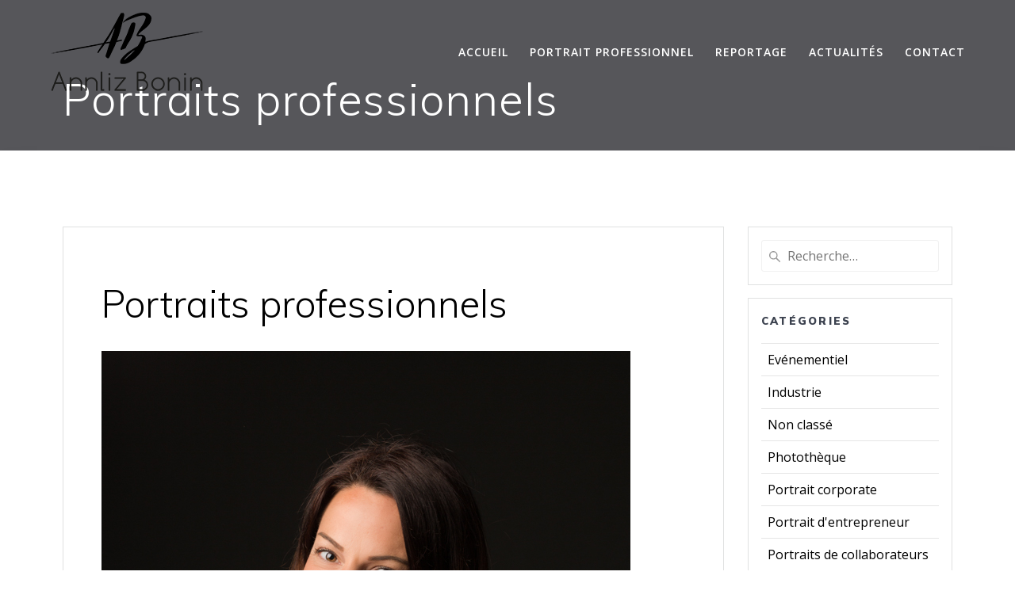

--- FILE ---
content_type: text/html; charset=UTF-8
request_url: https://www.studio-annlizbonin.com/portraits-professionnels/
body_size: 10189
content:
<!DOCTYPE html><html lang="fr-FR"><head><meta charset="UTF-8"><meta name="viewport" content="width=device-width, initial-scale=1"><link rel="profile" href="http://gmpg.org/xfn/11"> <script>(function (exports, d) {
            var _isReady = false,
                _event,
                _fns = [];

            function onReady(event) {
                d.removeEventListener("DOMContentLoaded", onReady);
                _isReady = true;
                _event = event;
                _fns.forEach(function (_fn) {
                    var fn = _fn[0],
                        context = _fn[1];
                    fn.call(context || exports, window.jQuery);
                });
            }

            function onReadyIe(event) {
                if (d.readyState === "complete") {
                    d.detachEvent("onreadystatechange", onReadyIe);
                    _isReady = true;
                    _event = event;
                    _fns.forEach(function (_fn) {
                        var fn = _fn[0],
                            context = _fn[1];
                        fn.call(context || exports, event);
                    });
                }
            }

            d.addEventListener && d.addEventListener("DOMContentLoaded", onReady) ||
            d.attachEvent && d.attachEvent("onreadystatechange", onReadyIe);

            function domReady(fn, context) {
                if (_isReady) {
                    fn.call(context, _event);
                }

                _fns.push([fn, context]);
            }

            exports.mesmerizeDomReady = domReady;
        })(window, document);</script> <meta name='robots' content='index, follow, max-image-preview:large, max-snippet:-1, max-video-preview:-1' /><link media="all" href="https://www.studio-annlizbonin.com/wp-content/cache/autoptimize/css/autoptimize_61cfaaa6fa824fd705d862c12507e780.css" rel="stylesheet"><link media="screen" href="https://www.studio-annlizbonin.com/wp-content/cache/autoptimize/css/autoptimize_00df71b5809d374b00ce03791ac8fac1.css" rel="stylesheet"><title>Portraits professionnels - Studio Annliz Bonin</title><link rel="canonical" href="https://www.studio-annlizbonin.com/portraits-professionnels/" /><meta property="og:locale" content="fr_FR" /><meta property="og:type" content="article" /><meta property="og:title" content="Portraits professionnels - Studio Annliz Bonin" /><meta property="og:description" content="Lorsqu&rsquo;on est indépendant, ou même pour chercher un nouveau poste, l&rsquo;utilisation de vraies portraits professionnels permet de faire passer une image de compétence.Sur les réseaux sociaux, les CV en lignes et globalement à tous les endroits de notre présence en ligne, c&rsquo;est un gage de sérieux envoyé à vos clients, partenaires ou potentiels employeurs. C&rsquo;est&hellip; Lire la suite" /><meta property="og:url" content="https://www.studio-annlizbonin.com/portraits-professionnels/" /><meta property="og:site_name" content="Studio Annliz Bonin" /><meta property="article:publisher" content="https://www.facebook.com/annlizbonin14" /><meta property="article:published_time" content="2022-09-14T09:25:00+00:00" /><meta property="article:modified_time" content="2022-11-14T10:33:26+00:00" /><meta property="og:image" content="https://www.studio-annlizbonin.com/wp-content/uploads/2022/11/portrait-professionnel-studioannlizbonin.jpg" /><meta property="og:image:width" content="667" /><meta property="og:image:height" content="1000" /><meta property="og:image:type" content="image/jpeg" /><meta name="author" content="ranm" /><meta name="twitter:card" content="summary_large_image" /><meta name="twitter:label1" content="Écrit par" /><meta name="twitter:data1" content="ranm" /><meta name="twitter:label2" content="Durée de lecture estimée" /><meta name="twitter:data2" content="1 minute" /> <script type="application/ld+json" class="yoast-schema-graph">{"@context":"https://schema.org","@graph":[{"@type":"Article","@id":"https://www.studio-annlizbonin.com/portraits-professionnels/#article","isPartOf":{"@id":"https://www.studio-annlizbonin.com/portraits-professionnels/"},"author":{"name":"ranm","@id":"https://www.studio-annlizbonin.com/#/schema/person/06f9c6ead5df380ab30d02d27b6f2c2a"},"headline":"Portraits professionnels","datePublished":"2022-09-14T09:25:00+00:00","dateModified":"2022-11-14T10:33:26+00:00","mainEntityOfPage":{"@id":"https://www.studio-annlizbonin.com/portraits-professionnels/"},"wordCount":85,"publisher":{"@id":"https://www.studio-annlizbonin.com/#organization"},"image":{"@id":"https://www.studio-annlizbonin.com/portraits-professionnels/#primaryimage"},"thumbnailUrl":"https://www.studio-annlizbonin.com/wp-content/uploads/2022/11/portrait-professionnel-studioannlizbonin.jpg","keywords":["communication","photo professionnelle","photographe professionnelle caen","portrait au Studio","portrait corporate","portrait pro","réseaux sociaux"],"articleSection":["Portrait corporate","Portrait d'entrepreneur"],"inLanguage":"fr-FR"},{"@type":"WebPage","@id":"https://www.studio-annlizbonin.com/portraits-professionnels/","url":"https://www.studio-annlizbonin.com/portraits-professionnels/","name":"Portraits professionnels - Studio Annliz Bonin","isPartOf":{"@id":"https://www.studio-annlizbonin.com/#website"},"primaryImageOfPage":{"@id":"https://www.studio-annlizbonin.com/portraits-professionnels/#primaryimage"},"image":{"@id":"https://www.studio-annlizbonin.com/portraits-professionnels/#primaryimage"},"thumbnailUrl":"https://www.studio-annlizbonin.com/wp-content/uploads/2022/11/portrait-professionnel-studioannlizbonin.jpg","datePublished":"2022-09-14T09:25:00+00:00","dateModified":"2022-11-14T10:33:26+00:00","breadcrumb":{"@id":"https://www.studio-annlizbonin.com/portraits-professionnels/#breadcrumb"},"inLanguage":"fr-FR","potentialAction":[{"@type":"ReadAction","target":["https://www.studio-annlizbonin.com/portraits-professionnels/"]}]},{"@type":"ImageObject","inLanguage":"fr-FR","@id":"https://www.studio-annlizbonin.com/portraits-professionnels/#primaryimage","url":"https://www.studio-annlizbonin.com/wp-content/uploads/2022/11/portrait-professionnel-studioannlizbonin.jpg","contentUrl":"https://www.studio-annlizbonin.com/wp-content/uploads/2022/11/portrait-professionnel-studioannlizbonin.jpg","width":667,"height":1000},{"@type":"BreadcrumbList","@id":"https://www.studio-annlizbonin.com/portraits-professionnels/#breadcrumb","itemListElement":[{"@type":"ListItem","position":1,"name":"Accueil","item":"https://www.studio-annlizbonin.com/"},{"@type":"ListItem","position":2,"name":"Actualités","item":"https://www.studio-annlizbonin.com/actualites/"},{"@type":"ListItem","position":3,"name":"Portraits professionnels"}]},{"@type":"WebSite","@id":"https://www.studio-annlizbonin.com/#website","url":"https://www.studio-annlizbonin.com/","name":"Studio Annliz Bonin","description":"","publisher":{"@id":"https://www.studio-annlizbonin.com/#organization"},"potentialAction":[{"@type":"SearchAction","target":{"@type":"EntryPoint","urlTemplate":"https://www.studio-annlizbonin.com/?s={search_term_string}"},"query-input":"required name=search_term_string"}],"inLanguage":"fr-FR"},{"@type":"Organization","@id":"https://www.studio-annlizbonin.com/#organization","name":"Studio Annliz Bonin, Caen","url":"https://www.studio-annlizbonin.com/","logo":{"@type":"ImageObject","inLanguage":"fr-FR","@id":"https://www.studio-annlizbonin.com/#/schema/logo/image/","url":"https://www.studio-annlizbonin.com/wp-content/uploads/2020/01/initialesnom-copie.png","contentUrl":"https://www.studio-annlizbonin.com/wp-content/uploads/2020/01/initialesnom-copie.png","width":1000,"height":522,"caption":"Studio Annliz Bonin, Caen"},"image":{"@id":"https://www.studio-annlizbonin.com/#/schema/logo/image/"},"sameAs":["https://www.instagram.com/annliz_bonin/","https://www.facebook.com/annlizbonin14"]},{"@type":"Person","@id":"https://www.studio-annlizbonin.com/#/schema/person/06f9c6ead5df380ab30d02d27b6f2c2a","name":"ranm","image":{"@type":"ImageObject","inLanguage":"fr-FR","@id":"https://www.studio-annlizbonin.com/#/schema/person/image/","url":"https://secure.gravatar.com/avatar/22fd7444a106f37ae85722b9e9262ebd?s=96&d=mm&r=g","contentUrl":"https://secure.gravatar.com/avatar/22fd7444a106f37ae85722b9e9262ebd?s=96&d=mm&r=g","caption":"ranm"}}]}</script> <link rel='dns-prefetch' href='//fonts.googleapis.com' /><link rel='dns-prefetch' href='//s.w.org' /><link rel="alternate" type="application/rss+xml" title="Studio Annliz Bonin &raquo; Flux" href="https://www.studio-annlizbonin.com/feed/" /><link rel="alternate" type="application/rss+xml" title="Studio Annliz Bonin &raquo; Flux des commentaires" href="https://www.studio-annlizbonin.com/comments/feed/" /> <script type="text/javascript">window._wpemojiSettings = {"baseUrl":"https:\/\/s.w.org\/images\/core\/emoji\/13.1.0\/72x72\/","ext":".png","svgUrl":"https:\/\/s.w.org\/images\/core\/emoji\/13.1.0\/svg\/","svgExt":".svg","source":{"concatemoji":"https:\/\/www.studio-annlizbonin.com\/wp-includes\/js\/wp-emoji-release.min.js?ver=5.9.12"}};
/*! This file is auto-generated */
!function(e,a,t){var n,r,o,i=a.createElement("canvas"),p=i.getContext&&i.getContext("2d");function s(e,t){var a=String.fromCharCode;p.clearRect(0,0,i.width,i.height),p.fillText(a.apply(this,e),0,0);e=i.toDataURL();return p.clearRect(0,0,i.width,i.height),p.fillText(a.apply(this,t),0,0),e===i.toDataURL()}function c(e){var t=a.createElement("script");t.src=e,t.defer=t.type="text/javascript",a.getElementsByTagName("head")[0].appendChild(t)}for(o=Array("flag","emoji"),t.supports={everything:!0,everythingExceptFlag:!0},r=0;r<o.length;r++)t.supports[o[r]]=function(e){if(!p||!p.fillText)return!1;switch(p.textBaseline="top",p.font="600 32px Arial",e){case"flag":return s([127987,65039,8205,9895,65039],[127987,65039,8203,9895,65039])?!1:!s([55356,56826,55356,56819],[55356,56826,8203,55356,56819])&&!s([55356,57332,56128,56423,56128,56418,56128,56421,56128,56430,56128,56423,56128,56447],[55356,57332,8203,56128,56423,8203,56128,56418,8203,56128,56421,8203,56128,56430,8203,56128,56423,8203,56128,56447]);case"emoji":return!s([10084,65039,8205,55357,56613],[10084,65039,8203,55357,56613])}return!1}(o[r]),t.supports.everything=t.supports.everything&&t.supports[o[r]],"flag"!==o[r]&&(t.supports.everythingExceptFlag=t.supports.everythingExceptFlag&&t.supports[o[r]]);t.supports.everythingExceptFlag=t.supports.everythingExceptFlag&&!t.supports.flag,t.DOMReady=!1,t.readyCallback=function(){t.DOMReady=!0},t.supports.everything||(n=function(){t.readyCallback()},a.addEventListener?(a.addEventListener("DOMContentLoaded",n,!1),e.addEventListener("load",n,!1)):(e.attachEvent("onload",n),a.attachEvent("onreadystatechange",function(){"complete"===a.readyState&&t.readyCallback()})),(n=t.source||{}).concatemoji?c(n.concatemoji):n.wpemoji&&n.twemoji&&(c(n.twemoji),c(n.wpemoji)))}(window,document,window._wpemojiSettings);</script> <link rel='stylesheet' id='mesmerize-fonts-css'   data-href='https://fonts.googleapis.com/css?family=Open+Sans%3A300%2C400%2C600%2C700%7CMuli%3A300%2C300italic%2C400%2C400italic%2C600%2C600italic%2C700%2C700italic%2C900%2C900italic%7CPlayfair+Display%3A400%2C400italic%2C700%2C700italic&#038;subset=latin%2Clatin-ext' type='text/css' media='all' /> <script type='text/javascript' src='https://www.studio-annlizbonin.com/wp-includes/js/jquery/jquery.min.js?ver=3.6.0' id='jquery-core-js'></script> <script type='text/javascript' id='jquery-core-js-after'>(function () {
            function setHeaderTopSpacing() {

                setTimeout(function() {
                  var headerTop = document.querySelector('.header-top');
                  var headers = document.querySelectorAll('.header-wrapper .header,.header-wrapper .header-homepage');

                  for (var i = 0; i < headers.length; i++) {
                      var item = headers[i];
                      item.style.paddingTop = headerTop.getBoundingClientRect().height + "px";
                  }

                    var languageSwitcher = document.querySelector('.mesmerize-language-switcher');

                    if(languageSwitcher){
                        languageSwitcher.style.top = "calc( " +  headerTop.getBoundingClientRect().height + "px + 1rem)" ;
                    }
                    
                }, 100);

             
            }

            window.addEventListener('resize', setHeaderTopSpacing);
            window.mesmerizeSetHeaderTopSpacing = setHeaderTopSpacing
            mesmerizeDomReady(setHeaderTopSpacing);
        })();</script> <link rel="https://api.w.org/" href="https://www.studio-annlizbonin.com/wp-json/" /><link rel="alternate" type="application/json" href="https://www.studio-annlizbonin.com/wp-json/wp/v2/posts/1777" /><link rel="EditURI" type="application/rsd+xml" title="RSD" href="https://www.studio-annlizbonin.com/xmlrpc.php?rsd" /><link rel="wlwmanifest" type="application/wlwmanifest+xml" href="https://www.studio-annlizbonin.com/wp-includes/wlwmanifest.xml" /><meta name="generator" content="WordPress 5.9.12" /><link rel='shortlink' href='https://www.studio-annlizbonin.com/?p=1777' /><link rel="alternate" type="application/json+oembed" href="https://www.studio-annlizbonin.com/wp-json/oembed/1.0/embed?url=https%3A%2F%2Fwww.studio-annlizbonin.com%2Fportraits-professionnels%2F" /><link rel="alternate" type="text/xml+oembed" href="https://www.studio-annlizbonin.com/wp-json/oembed/1.0/embed?url=https%3A%2F%2Fwww.studio-annlizbonin.com%2Fportraits-professionnels%2F&#038;format=xml" /> <script type="text/javascript" data-name="async-styles">(function () {
            var links = document.querySelectorAll('link[data-href]');
            for (var i = 0; i < links.length; i++) {
                var item = links[i];
                item.href = item.getAttribute('data-href')
            }
        })();</script> <link rel="icon" href="https://www.studio-annlizbonin.com/wp-content/uploads/2020/04/cropped-logoabseul-32x32.png" sizes="32x32" /><link rel="icon" href="https://www.studio-annlizbonin.com/wp-content/uploads/2020/04/cropped-logoabseul-192x192.png" sizes="192x192" /><link rel="apple-touch-icon" href="https://www.studio-annlizbonin.com/wp-content/uploads/2020/04/cropped-logoabseul-180x180.png" /><meta name="msapplication-TileImage" content="https://www.studio-annlizbonin.com/wp-content/uploads/2020/04/cropped-logoabseul-270x270.png" /></head><body class="post-template-default single single-post postid-1777 single-format-standard custom-background wp-custom-logo overlap-first-section mesmerize-inner-page elementor-default elementor-kit-629"> <svg xmlns="http://www.w3.org/2000/svg" viewBox="0 0 0 0" width="0" height="0" focusable="false" role="none" style="visibility: hidden; position: absolute; left: -9999px; overflow: hidden;" ><defs><filter id="wp-duotone-dark-grayscale"><feColorMatrix color-interpolation-filters="sRGB" type="matrix" values=" .299 .587 .114 0 0 .299 .587 .114 0 0 .299 .587 .114 0 0 .299 .587 .114 0 0 " /><feComponentTransfer color-interpolation-filters="sRGB" ><feFuncR type="table" tableValues="0 0.49803921568627" /><feFuncG type="table" tableValues="0 0.49803921568627" /><feFuncB type="table" tableValues="0 0.49803921568627" /><feFuncA type="table" tableValues="1 1" /></feComponentTransfer><feComposite in2="SourceGraphic" operator="in" /></filter></defs></svg><svg xmlns="http://www.w3.org/2000/svg" viewBox="0 0 0 0" width="0" height="0" focusable="false" role="none" style="visibility: hidden; position: absolute; left: -9999px; overflow: hidden;" ><defs><filter id="wp-duotone-grayscale"><feColorMatrix color-interpolation-filters="sRGB" type="matrix" values=" .299 .587 .114 0 0 .299 .587 .114 0 0 .299 .587 .114 0 0 .299 .587 .114 0 0 " /><feComponentTransfer color-interpolation-filters="sRGB" ><feFuncR type="table" tableValues="0 1" /><feFuncG type="table" tableValues="0 1" /><feFuncB type="table" tableValues="0 1" /><feFuncA type="table" tableValues="1 1" /></feComponentTransfer><feComposite in2="SourceGraphic" operator="in" /></filter></defs></svg><svg xmlns="http://www.w3.org/2000/svg" viewBox="0 0 0 0" width="0" height="0" focusable="false" role="none" style="visibility: hidden; position: absolute; left: -9999px; overflow: hidden;" ><defs><filter id="wp-duotone-purple-yellow"><feColorMatrix color-interpolation-filters="sRGB" type="matrix" values=" .299 .587 .114 0 0 .299 .587 .114 0 0 .299 .587 .114 0 0 .299 .587 .114 0 0 " /><feComponentTransfer color-interpolation-filters="sRGB" ><feFuncR type="table" tableValues="0.54901960784314 0.98823529411765" /><feFuncG type="table" tableValues="0 1" /><feFuncB type="table" tableValues="0.71764705882353 0.25490196078431" /><feFuncA type="table" tableValues="1 1" /></feComponentTransfer><feComposite in2="SourceGraphic" operator="in" /></filter></defs></svg><svg xmlns="http://www.w3.org/2000/svg" viewBox="0 0 0 0" width="0" height="0" focusable="false" role="none" style="visibility: hidden; position: absolute; left: -9999px; overflow: hidden;" ><defs><filter id="wp-duotone-blue-red"><feColorMatrix color-interpolation-filters="sRGB" type="matrix" values=" .299 .587 .114 0 0 .299 .587 .114 0 0 .299 .587 .114 0 0 .299 .587 .114 0 0 " /><feComponentTransfer color-interpolation-filters="sRGB" ><feFuncR type="table" tableValues="0 1" /><feFuncG type="table" tableValues="0 0.27843137254902" /><feFuncB type="table" tableValues="0.5921568627451 0.27843137254902" /><feFuncA type="table" tableValues="1 1" /></feComponentTransfer><feComposite in2="SourceGraphic" operator="in" /></filter></defs></svg><svg xmlns="http://www.w3.org/2000/svg" viewBox="0 0 0 0" width="0" height="0" focusable="false" role="none" style="visibility: hidden; position: absolute; left: -9999px; overflow: hidden;" ><defs><filter id="wp-duotone-midnight"><feColorMatrix color-interpolation-filters="sRGB" type="matrix" values=" .299 .587 .114 0 0 .299 .587 .114 0 0 .299 .587 .114 0 0 .299 .587 .114 0 0 " /><feComponentTransfer color-interpolation-filters="sRGB" ><feFuncR type="table" tableValues="0 0" /><feFuncG type="table" tableValues="0 0.64705882352941" /><feFuncB type="table" tableValues="0 1" /><feFuncA type="table" tableValues="1 1" /></feComponentTransfer><feComposite in2="SourceGraphic" operator="in" /></filter></defs></svg><svg xmlns="http://www.w3.org/2000/svg" viewBox="0 0 0 0" width="0" height="0" focusable="false" role="none" style="visibility: hidden; position: absolute; left: -9999px; overflow: hidden;" ><defs><filter id="wp-duotone-magenta-yellow"><feColorMatrix color-interpolation-filters="sRGB" type="matrix" values=" .299 .587 .114 0 0 .299 .587 .114 0 0 .299 .587 .114 0 0 .299 .587 .114 0 0 " /><feComponentTransfer color-interpolation-filters="sRGB" ><feFuncR type="table" tableValues="0.78039215686275 1" /><feFuncG type="table" tableValues="0 0.94901960784314" /><feFuncB type="table" tableValues="0.35294117647059 0.47058823529412" /><feFuncA type="table" tableValues="1 1" /></feComponentTransfer><feComposite in2="SourceGraphic" operator="in" /></filter></defs></svg><svg xmlns="http://www.w3.org/2000/svg" viewBox="0 0 0 0" width="0" height="0" focusable="false" role="none" style="visibility: hidden; position: absolute; left: -9999px; overflow: hidden;" ><defs><filter id="wp-duotone-purple-green"><feColorMatrix color-interpolation-filters="sRGB" type="matrix" values=" .299 .587 .114 0 0 .299 .587 .114 0 0 .299 .587 .114 0 0 .299 .587 .114 0 0 " /><feComponentTransfer color-interpolation-filters="sRGB" ><feFuncR type="table" tableValues="0.65098039215686 0.40392156862745" /><feFuncG type="table" tableValues="0 1" /><feFuncB type="table" tableValues="0.44705882352941 0.4" /><feFuncA type="table" tableValues="1 1" /></feComponentTransfer><feComposite in2="SourceGraphic" operator="in" /></filter></defs></svg><svg xmlns="http://www.w3.org/2000/svg" viewBox="0 0 0 0" width="0" height="0" focusable="false" role="none" style="visibility: hidden; position: absolute; left: -9999px; overflow: hidden;" ><defs><filter id="wp-duotone-blue-orange"><feColorMatrix color-interpolation-filters="sRGB" type="matrix" values=" .299 .587 .114 0 0 .299 .587 .114 0 0 .299 .587 .114 0 0 .299 .587 .114 0 0 " /><feComponentTransfer color-interpolation-filters="sRGB" ><feFuncR type="table" tableValues="0.098039215686275 1" /><feFuncG type="table" tableValues="0 0.66274509803922" /><feFuncB type="table" tableValues="0.84705882352941 0.41960784313725" /><feFuncA type="table" tableValues="1 1" /></feComponentTransfer><feComposite in2="SourceGraphic" operator="in" /></filter></defs></svg> <a class="skip-link screen-reader-text" href="#page-content">Skip to content</a><div  id="page-top" class="header-top"><div class="navigation-bar "  data-sticky='0'  data-sticky-mobile='1'  data-sticky-to='top' ><div class="navigation-wrapper "><div class="row basis-auto"><div class="logo_col col-xs col-sm-fit"> <a href="https://www.studio-annlizbonin.com/" class="custom-logo-link" data-type="group"  data-dynamic-mod="true" rel="home"><noscript><img width="192" height="100" src="https://www.studio-annlizbonin.com/wp-content/uploads/2020/05/logo-studio-annliz-bonin-100.png" class="custom-logo" alt="Studio Annliz Bonin Photographie" /></noscript><img width="192" height="100" src='data:image/svg+xml,%3Csvg%20xmlns=%22http://www.w3.org/2000/svg%22%20viewBox=%220%200%20192%20100%22%3E%3C/svg%3E' data-src="https://www.studio-annlizbonin.com/wp-content/uploads/2020/05/logo-studio-annliz-bonin-100.png" class="lazyload custom-logo" alt="Studio Annliz Bonin Photographie" /></a></div><div class="main_menu_col col-xs"><div id="mainmenu_container" class="row"><ul id="main_menu" class="active-line-bottom main-menu dropdown-menu"><li id="menu-item-310" class="menu-item menu-item-type-post_type menu-item-object-page menu-item-home menu-item-310"><a href="https://www.studio-annlizbonin.com/">Accueil</a></li><li id="menu-item-311" class="menu-item menu-item-type-post_type menu-item-object-page menu-item-311"><a href="https://www.studio-annlizbonin.com/portrait-professionnel/">Portrait Professionnel</a></li><li id="menu-item-347" class="menu-item menu-item-type-post_type menu-item-object-page menu-item-347"><a href="https://www.studio-annlizbonin.com/reportage/">Reportage</a></li><li id="menu-item-309" class="menu-item menu-item-type-post_type menu-item-object-page current_page_parent menu-item-309"><a href="https://www.studio-annlizbonin.com/actualites/">Actualités</a></li><li id="menu-item-348" class="menu-item menu-item-type-post_type menu-item-object-page menu-item-348"><a href="https://www.studio-annlizbonin.com/contact/">Contact</a></li></ul></div> <a href="#" data-component="offcanvas" data-target="#offcanvas-wrapper" data-direction="right" data-width="300px" data-push="false"><div class="bubble"></div> <i class="fa fa-bars"></i> </a><div id="offcanvas-wrapper" class="hide force-hide  offcanvas-right"><div class="offcanvas-top"><div class="logo-holder"> <a href="https://www.studio-annlizbonin.com/" class="custom-logo-link" data-type="group"  data-dynamic-mod="true" rel="home"><noscript><img width="192" height="100" src="https://www.studio-annlizbonin.com/wp-content/uploads/2020/05/logo-studio-annliz-bonin-100.png" class="custom-logo" alt="Studio Annliz Bonin Photographie" /></noscript><img width="192" height="100" src='data:image/svg+xml,%3Csvg%20xmlns=%22http://www.w3.org/2000/svg%22%20viewBox=%220%200%20192%20100%22%3E%3C/svg%3E' data-src="https://www.studio-annlizbonin.com/wp-content/uploads/2020/05/logo-studio-annliz-bonin-100.png" class="lazyload custom-logo" alt="Studio Annliz Bonin Photographie" /></a></div></div><div id="offcanvas-menu" class="menu-main-menu-container"><ul id="offcanvas_menu" class="offcanvas_menu"><li class="menu-item menu-item-type-post_type menu-item-object-page menu-item-home menu-item-310"><a href="https://www.studio-annlizbonin.com/">Accueil</a></li><li class="menu-item menu-item-type-post_type menu-item-object-page menu-item-311"><a href="https://www.studio-annlizbonin.com/portrait-professionnel/">Portrait Professionnel</a></li><li class="menu-item menu-item-type-post_type menu-item-object-page menu-item-347"><a href="https://www.studio-annlizbonin.com/reportage/">Reportage</a></li><li class="menu-item menu-item-type-post_type menu-item-object-page current_page_parent menu-item-309"><a href="https://www.studio-annlizbonin.com/actualites/">Actualités</a></li><li class="menu-item menu-item-type-post_type menu-item-object-page menu-item-348"><a href="https://www.studio-annlizbonin.com/contact/">Contact</a></li></ul></div></div></div></div></div></div></div><div id="page" class="site"><div class="header-wrapper"><div  class='header  color-overlay' style='; background:#D8D8D8'><div class="inner-header-description gridContainer"><div class="row header-description-row"><div class="col-xs col-xs-12"><h1 class="hero-title"> Portraits professionnels</h1></div></div></div> <script>window.mesmerizeSetHeaderTopSpacing();</script> </div></div><div id='page-content' class="content post-page"><div class="gridContainer"><div class="row"><div class="col-xs-12 col-sm-8 col-md-9"><div class="post-item"><div id="post-1777"class="post-1777 post type-post status-publish format-standard has-post-thumbnail hentry category-actus-portrait-corporate category-actu-portrait-dentrepreneur tag-communication tag-photo-professionnelle tag-photographe-professionnelle-caen tag-portrait-au-studio tag-portrait-corporate tag-portrait-pro tag-reseaux-sociaux"><div class="post-content-single"><h2 class="h1">Portraits professionnels</h2><div class="post-content-inner"> <noscript><img width="667" height="1000" src="https://www.studio-annlizbonin.com/wp-content/uploads/2022/11/portrait-professionnel-studioannlizbonin.jpg" class="space-bottom-small space-bottom-xs wp-post-image" alt="" srcset="https://www.studio-annlizbonin.com/wp-content/uploads/2022/11/portrait-professionnel-studioannlizbonin.jpg 667w, https://www.studio-annlizbonin.com/wp-content/uploads/2022/11/portrait-professionnel-studioannlizbonin-200x300.jpg 200w" sizes="(max-width: 667px) 100vw, 667px" /></noscript><img width="667" height="1000" src='data:image/svg+xml,%3Csvg%20xmlns=%22http://www.w3.org/2000/svg%22%20viewBox=%220%200%20667%201000%22%3E%3C/svg%3E' data-src="https://www.studio-annlizbonin.com/wp-content/uploads/2022/11/portrait-professionnel-studioannlizbonin.jpg" class="lazyload space-bottom-small space-bottom-xs wp-post-image" alt="" data-srcset="https://www.studio-annlizbonin.com/wp-content/uploads/2022/11/portrait-professionnel-studioannlizbonin.jpg 667w, https://www.studio-annlizbonin.com/wp-content/uploads/2022/11/portrait-professionnel-studioannlizbonin-200x300.jpg 200w" data-sizes="(max-width: 667px) 100vw, 667px" /><p>Lorsqu&rsquo;on est indépendant, ou même pour chercher un nouveau poste, l&rsquo;utilisation de vraies <a href="https://www.studio-annlizbonin.com/portrait-professionnel/">portraits professionnels</a> permet de faire passer une image de compétence.<br>Sur les réseaux sociaux, les CV en lignes et globalement à tous les endroits de notre présence en ligne, c&rsquo;est un gage de sérieux envoyé à vos clients, partenaires ou potentiels employeurs.</p><p>C&rsquo;est dans ce cadre qu&rsquo;Anne-Laure est venue faire ses portraits professionnels au studio Annliz Bonin.</p><figure class="wp-block-gallery has-nested-images columns-default is-cropped"><figure class="wp-block-image size-large"><noscript><img width="667" height="1000" data-id="1778"  src="https://www.studio-annlizbonin.com/wp-content/uploads/2022/11/portrait-professionnel-studioannlizbonin-2.jpg" alt="" class="wp-image-1778" srcset="https://www.studio-annlizbonin.com/wp-content/uploads/2022/11/portrait-professionnel-studioannlizbonin-2.jpg 667w, https://www.studio-annlizbonin.com/wp-content/uploads/2022/11/portrait-professionnel-studioannlizbonin-2-200x300.jpg 200w" sizes="(max-width: 667px) 100vw, 667px" /></noscript><img width="667" height="1000" data-id="1778"  src='data:image/svg+xml,%3Csvg%20xmlns=%22http://www.w3.org/2000/svg%22%20viewBox=%220%200%20667%201000%22%3E%3C/svg%3E' data-src="https://www.studio-annlizbonin.com/wp-content/uploads/2022/11/portrait-professionnel-studioannlizbonin-2.jpg" alt="" class="lazyload wp-image-1778" data-srcset="https://www.studio-annlizbonin.com/wp-content/uploads/2022/11/portrait-professionnel-studioannlizbonin-2.jpg 667w, https://www.studio-annlizbonin.com/wp-content/uploads/2022/11/portrait-professionnel-studioannlizbonin-2-200x300.jpg 200w" data-sizes="(max-width: 667px) 100vw, 667px" /></figure><figure class="wp-block-image size-large"><noscript><img width="667" height="1000" data-id="1779"  src="https://www.studio-annlizbonin.com/wp-content/uploads/2022/11/portrait-professionnel-studioannlizbonin-3.jpg" alt="" class="wp-image-1779" srcset="https://www.studio-annlizbonin.com/wp-content/uploads/2022/11/portrait-professionnel-studioannlizbonin-3.jpg 667w, https://www.studio-annlizbonin.com/wp-content/uploads/2022/11/portrait-professionnel-studioannlizbonin-3-200x300.jpg 200w" sizes="(max-width: 667px) 100vw, 667px" /></noscript><img width="667" height="1000" data-id="1779"  src='data:image/svg+xml,%3Csvg%20xmlns=%22http://www.w3.org/2000/svg%22%20viewBox=%220%200%20667%201000%22%3E%3C/svg%3E' data-src="https://www.studio-annlizbonin.com/wp-content/uploads/2022/11/portrait-professionnel-studioannlizbonin-3.jpg" alt="" class="lazyload wp-image-1779" data-srcset="https://www.studio-annlizbonin.com/wp-content/uploads/2022/11/portrait-professionnel-studioannlizbonin-3.jpg 667w, https://www.studio-annlizbonin.com/wp-content/uploads/2022/11/portrait-professionnel-studioannlizbonin-3-200x300.jpg 200w" data-sizes="(max-width: 667px) 100vw, 667px" /></figure><figure class="wp-block-image size-large"><noscript><img width="667" height="1000" data-id="1780"  src="https://www.studio-annlizbonin.com/wp-content/uploads/2022/11/portrait-professionnel-studioannlizbonin.jpg" alt="" class="wp-image-1780" srcset="https://www.studio-annlizbonin.com/wp-content/uploads/2022/11/portrait-professionnel-studioannlizbonin.jpg 667w, https://www.studio-annlizbonin.com/wp-content/uploads/2022/11/portrait-professionnel-studioannlizbonin-200x300.jpg 200w" sizes="(max-width: 667px) 100vw, 667px" /></noscript><img width="667" height="1000" data-id="1780"  src='data:image/svg+xml,%3Csvg%20xmlns=%22http://www.w3.org/2000/svg%22%20viewBox=%220%200%20667%201000%22%3E%3C/svg%3E' data-src="https://www.studio-annlizbonin.com/wp-content/uploads/2022/11/portrait-professionnel-studioannlizbonin.jpg" alt="" class="lazyload wp-image-1780" data-srcset="https://www.studio-annlizbonin.com/wp-content/uploads/2022/11/portrait-professionnel-studioannlizbonin.jpg 667w, https://www.studio-annlizbonin.com/wp-content/uploads/2022/11/portrait-professionnel-studioannlizbonin-200x300.jpg 200w" data-sizes="(max-width: 667px) 100vw, 667px" /></figure></figure><div class="wp-container-1 wp-block-buttons"><div class="wp-block-button"><a class="wp-block-button__link has-white-color has-black-background-color has-text-color has-background" href="https://www.studio-annlizbonin.com/portrait-professionnel/" style="border-radius:0px">NOS OFFRES PORTRAIT PROFESSIONNEL</a></div></div><div class='yarpp yarpp-related yarpp-related-website yarpp-template-list'><h3>À voir également</h3><ol><li><a href="https://www.studio-annlizbonin.com/des-portraits-professionnels-pour-gwladys-therapeute/" rel="bookmark" title="Des portraits professionnels pour Gwladys thérapeute">Des portraits professionnels pour Gwladys thérapeute</a></li><li><a href="https://www.studio-annlizbonin.com/de-beaux-portraits-professionnels-avec-cendres/" rel="bookmark" title="De beaux portraits professionnels avec Cendres">De beaux portraits professionnels avec Cendres</a></li><li><a href="https://www.studio-annlizbonin.com/portraits-professionnels-pour-celine-magnetiseur-a-bretteville-sur-odon/" rel="bookmark" title="Portraits professionnels pour Céline, magnétiseur à Bretteville-sur-Odon">Portraits professionnels pour Céline, magnétiseur à Bretteville-sur-Odon</a></li></ol></div></div><p class="tags-list"><i data-cp-fa="true" class="font-icon-25 fa fa-tags"></i>&nbsp;<a href="https://www.studio-annlizbonin.com/tag/communication/" rel="tag">communication</a> <a href="https://www.studio-annlizbonin.com/tag/photo-professionnelle/" rel="tag">photo professionnelle</a> <a href="https://www.studio-annlizbonin.com/tag/photographe-professionnelle-caen/" rel="tag">photographe professionnelle caen</a> <a href="https://www.studio-annlizbonin.com/tag/portrait-au-studio/" rel="tag">portrait au Studio</a> <a href="https://www.studio-annlizbonin.com/tag/portrait-corporate/" rel="tag">portrait corporate</a> <a href="https://www.studio-annlizbonin.com/tag/portrait-pro/" rel="tag">portrait pro</a> <a href="https://www.studio-annlizbonin.com/tag/reseaux-sociaux/" rel="tag">réseaux sociaux</a></p></div><nav class="navigation post-navigation" aria-label="Publications"><h2 class="screen-reader-text">Navigation de l’article</h2><div class="nav-links"><div class="nav-previous"><a href="https://www.studio-annlizbonin.com/reportage-photos-automobile/" rel="prev"><i class="font-icon-post fa fa-angle-double-left"></i><span class="meta-nav" aria-hidden="true">Précédent :</span> <span class="screen-reader-text">Article précédent :</span> <span class="post-title">Reportage photos automobile</span></a></div><div class="nav-next"><a href="https://www.studio-annlizbonin.com/photos-de-promotion-pour-les-ptites-goules/" rel="next"><span class="meta-nav" aria-hidden="true">Suivant :</span> <span class="screen-reader-text">Article suivant :</span> <span class="post-title">Photos de promotion pour les P&rsquo;tites Goules</span><i class="font-icon-post fa fa-angle-double-right"></i></a></div></div></nav></div></div></div><div class="sidebar col-sm-4 col-md-3"><div class="sidebar-row"><div id="search-2" class="widget widget_search"><form role="search" method="get" class="search-form" action="https://www.studio-annlizbonin.com/"> <label> <span class="screen-reader-text">Recherche pour :</span> <input type="search" class="search-field" placeholder="Recherche&hellip;" value="" name="s"/> </label></form></div><div id="categories-2" class="widget widget_categories"><h5 class="widgettitle">Catégories</h5><ul><li class="cat-item cat-item-25"><a href="https://www.studio-annlizbonin.com/actu-evenementiel/">Evénementiel</a></li><li class="cat-item cat-item-24"><a href="https://www.studio-annlizbonin.com/actu-industrie/">Industrie</a></li><li class="cat-item cat-item-1"><a href="https://www.studio-annlizbonin.com/non-classe/">Non classé</a></li><li class="cat-item cat-item-21"><a href="https://www.studio-annlizbonin.com/actu-phototheque/">Photothèque</a></li><li class="cat-item cat-item-20"><a href="https://www.studio-annlizbonin.com/actus-portrait-corporate/">Portrait corporate</a></li><li class="cat-item cat-item-37"><a href="https://www.studio-annlizbonin.com/actu-portrait-dentrepreneur/">Portrait d&#039;entrepreneur</a></li><li class="cat-item cat-item-23"><a href="https://www.studio-annlizbonin.com/actu-portraits-de-collaborateurs/">Portraits de collaborateurs</a></li><li class="cat-item cat-item-22"><a href="https://www.studio-annlizbonin.com/actu-reportage/">Reportage</a></li></ul></div><div id="tag_cloud-1" class="widget widget_tag_cloud"><h5 class="widgettitle">Mots-clés</h5><div class="tagcloud"><a href="https://www.studio-annlizbonin.com/tag/architecture/" class="tag-cloud-link tag-link-41 tag-link-position-1" style="font-size: 8pt;" aria-label="architecture (2 éléments)">architecture</a> <a href="https://www.studio-annlizbonin.com/tag/calvados/" class="tag-cloud-link tag-link-49 tag-link-position-2" style="font-size: 9.6153846153846pt;" aria-label="Calvados (3 éléments)">Calvados</a> <a href="https://www.studio-annlizbonin.com/tag/campus/" class="tag-cloud-link tag-link-43 tag-link-position-3" style="font-size: 9.6153846153846pt;" aria-label="campus (3 éléments)">campus</a> <a href="https://www.studio-annlizbonin.com/tag/chef-dentreprise/" class="tag-cloud-link tag-link-12 tag-link-position-4" style="font-size: 8pt;" aria-label="chef d&#039;entreprise (2 éléments)">chef d&#039;entreprise</a> <a href="https://www.studio-annlizbonin.com/tag/commerce/" class="tag-cloud-link tag-link-30 tag-link-position-5" style="font-size: 8pt;" aria-label="commerce (2 éléments)">commerce</a> <a href="https://www.studio-annlizbonin.com/tag/communication/" class="tag-cloud-link tag-link-66 tag-link-position-6" style="font-size: 17.692307692308pt;" aria-label="communication (15 éléments)">communication</a> <a href="https://www.studio-annlizbonin.com/tag/entrepreneuse/" class="tag-cloud-link tag-link-13 tag-link-position-7" style="font-size: 8pt;" aria-label="entrepreneuse (2 éléments)">entrepreneuse</a> <a href="https://www.studio-annlizbonin.com/tag/entreprise/" class="tag-cloud-link tag-link-78 tag-link-position-8" style="font-size: 9.6153846153846pt;" aria-label="entreprise (3 éléments)">entreprise</a> <a href="https://www.studio-annlizbonin.com/tag/esri/" class="tag-cloud-link tag-link-51 tag-link-position-9" style="font-size: 9.6153846153846pt;" aria-label="ESRI (3 éléments)">ESRI</a> <a href="https://www.studio-annlizbonin.com/tag/groupe-de-musique/" class="tag-cloud-link tag-link-59 tag-link-position-10" style="font-size: 12.038461538462pt;" aria-label="groupe de musique (5 éléments)">groupe de musique</a> <a href="https://www.studio-annlizbonin.com/tag/groupe-de-musique-evenement-photo-en-studio-a-caen/" class="tag-cloud-link tag-link-61 tag-link-position-11" style="font-size: 10.961538461538pt;" aria-label="groupe de musique événement photo en studio à Caen (4 éléments)">groupe de musique événement photo en studio à Caen</a> <a href="https://www.studio-annlizbonin.com/tag/musique/" class="tag-cloud-link tag-link-71 tag-link-position-12" style="font-size: 10.961538461538pt;" aria-label="musique (4 éléments)">musique</a> <a href="https://www.studio-annlizbonin.com/tag/normandie/" class="tag-cloud-link tag-link-40 tag-link-position-13" style="font-size: 9.6153846153846pt;" aria-label="normandie (3 éléments)">normandie</a> <a href="https://www.studio-annlizbonin.com/tag/photo-au-studio-a-caen/" class="tag-cloud-link tag-link-53 tag-link-position-14" style="font-size: 12.038461538462pt;" aria-label="photo au studio à Caen (5 éléments)">photo au studio à Caen</a> <a href="https://www.studio-annlizbonin.com/tag/photo-corporate/" class="tag-cloud-link tag-link-82 tag-link-position-15" style="font-size: 9.6153846153846pt;" aria-label="photo corporate (3 éléments)">photo corporate</a> <a href="https://www.studio-annlizbonin.com/tag/photo-de-stage/" class="tag-cloud-link tag-link-52 tag-link-position-16" style="font-size: 8pt;" aria-label="photo de stage (2 éléments)">photo de stage</a> <a href="https://www.studio-annlizbonin.com/tag/photo-en-entreprise/" class="tag-cloud-link tag-link-70 tag-link-position-17" style="font-size: 15pt;" aria-label="photo en entreprise (9 éléments)">photo en entreprise</a> <a href="https://www.studio-annlizbonin.com/tag/photo-en-studio-a-caen/" class="tag-cloud-link tag-link-64 tag-link-position-18" style="font-size: 12.980769230769pt;" aria-label="photo en studio à Caen (6 éléments)">photo en studio à Caen</a> <a href="https://www.studio-annlizbonin.com/tag/photographe-professionnelle-caen/" class="tag-cloud-link tag-link-87 tag-link-position-19" style="font-size: 22pt;" aria-label="photographe professionnelle caen (32 éléments)">photographe professionnelle caen</a> <a href="https://www.studio-annlizbonin.com/tag/photographe-professionnelle-normandie/" class="tag-cloud-link tag-link-88 tag-link-position-20" style="font-size: 19.576923076923pt;" aria-label="photographe professionnelle normandie (21 éléments)">photographe professionnelle normandie</a> <a href="https://www.studio-annlizbonin.com/tag/photo-pour-linkedin/" class="tag-cloud-link tag-link-56 tag-link-position-21" style="font-size: 9.6153846153846pt;" aria-label="photo pour linkedin (3 éléments)">photo pour linkedin</a> <a href="https://www.studio-annlizbonin.com/tag/photo-professionnelle/" class="tag-cloud-link tag-link-54 tag-link-position-22" style="font-size: 21.865384615385pt;" aria-label="photo professionnelle (31 éléments)">photo professionnelle</a> <a href="https://www.studio-annlizbonin.com/tag/photoreportage/" class="tag-cloud-link tag-link-28 tag-link-position-23" style="font-size: 18.5pt;" aria-label="photoreportage (17 éléments)">photoreportage</a> <a href="https://www.studio-annlizbonin.com/tag/photos-artistiques/" class="tag-cloud-link tag-link-65 tag-link-position-24" style="font-size: 12.980769230769pt;" aria-label="photos artistiques (6 éléments)">photos artistiques</a> <a href="https://www.studio-annlizbonin.com/tag/photo-sur-le-lieu-de-travail/" class="tag-cloud-link tag-link-95 tag-link-position-25" style="font-size: 9.6153846153846pt;" aria-label="photo sur le lieu de travail (3 éléments)">photo sur le lieu de travail</a> <a href="https://www.studio-annlizbonin.com/tag/portrait/" class="tag-cloud-link tag-link-10 tag-link-position-26" style="font-size: 12.980769230769pt;" aria-label="portrait (6 éléments)">portrait</a> <a href="https://www.studio-annlizbonin.com/tag/portrait-au-studio/" class="tag-cloud-link tag-link-47 tag-link-position-27" style="font-size: 17.692307692308pt;" aria-label="portrait au Studio (15 éléments)">portrait au Studio</a> <a href="https://www.studio-annlizbonin.com/tag/portrait-corporate/" class="tag-cloud-link tag-link-11 tag-link-position-28" style="font-size: 20.115384615385pt;" aria-label="portrait corporate (23 éléments)">portrait corporate</a> <a href="https://www.studio-annlizbonin.com/tag/portraitiste-de-france/" class="tag-cloud-link tag-link-90 tag-link-position-29" style="font-size: 18.096153846154pt;" aria-label="portraitiste de france (16 éléments)">portraitiste de france</a> <a href="https://www.studio-annlizbonin.com/tag/portrait-professionnel/" class="tag-cloud-link tag-link-15 tag-link-position-30" style="font-size: 21.192307692308pt;" aria-label="portrait professionnel (28 éléments)">portrait professionnel</a> <a href="https://www.studio-annlizbonin.com/tag/portrait-studio-a-caen/" class="tag-cloud-link tag-link-48 tag-link-position-31" style="font-size: 12.980769230769pt;" aria-label="Portrait Studio à Caen (6 éléments)">Portrait Studio à Caen</a> <a href="https://www.studio-annlizbonin.com/tag/recherche-demploi/" class="tag-cloud-link tag-link-16 tag-link-position-32" style="font-size: 8pt;" aria-label="recherche d&#039;emploi (2 éléments)">recherche d&#039;emploi</a> <a href="https://www.studio-annlizbonin.com/tag/reportage/" class="tag-cloud-link tag-link-27 tag-link-position-33" style="font-size: 12.038461538462pt;" aria-label="reportage (5 éléments)">reportage</a> <a href="https://www.studio-annlizbonin.com/tag/reportage-photo/" class="tag-cloud-link tag-link-92 tag-link-position-34" style="font-size: 10.961538461538pt;" aria-label="reportage photo (4 éléments)">reportage photo</a> <a href="https://www.studio-annlizbonin.com/tag/restauration/" class="tag-cloud-link tag-link-14 tag-link-position-35" style="font-size: 8pt;" aria-label="restauration (2 éléments)">restauration</a> <a href="https://www.studio-annlizbonin.com/tag/revue/" class="tag-cloud-link tag-link-42 tag-link-position-36" style="font-size: 9.6153846153846pt;" aria-label="revue (3 éléments)">revue</a> <a href="https://www.studio-annlizbonin.com/tag/reseaux-sociaux/" class="tag-cloud-link tag-link-18 tag-link-position-37" style="font-size: 17.692307692308pt;" aria-label="réseaux sociaux (15 éléments)">réseaux sociaux</a> <a href="https://www.studio-annlizbonin.com/tag/soigner-son-profil-pour-ses-recherches-professionnelles/" class="tag-cloud-link tag-link-57 tag-link-position-38" style="font-size: 9.6153846153846pt;" aria-label="soigner son profil pour ses recherches professionnelles (3 éléments)">soigner son profil pour ses recherches professionnelles</a> <a href="https://www.studio-annlizbonin.com/tag/seance-photo-professionnelle/" class="tag-cloud-link tag-link-83 tag-link-position-39" style="font-size: 14.326923076923pt;" aria-label="séance photo professionnelle (8 éléments)">séance photo professionnelle</a> <a href="https://www.studio-annlizbonin.com/tag/seance-photo-professionnelle-caen/" class="tag-cloud-link tag-link-84 tag-link-position-40" style="font-size: 14.326923076923pt;" aria-label="séance photo professionnelle caen (8 éléments)">séance photo professionnelle caen</a> <a href="https://www.studio-annlizbonin.com/tag/tremplin/" class="tag-cloud-link tag-link-72 tag-link-position-41" style="font-size: 10.961538461538pt;" aria-label="tremplin (4 éléments)">tremplin</a> <a href="https://www.studio-annlizbonin.com/tag/tremplin-phenix/" class="tag-cloud-link tag-link-102 tag-link-position-42" style="font-size: 9.6153846153846pt;" aria-label="tremplin phénix (3 éléments)">tremplin phénix</a> <a href="https://www.studio-annlizbonin.com/tag/universites/" class="tag-cloud-link tag-link-39 tag-link-position-43" style="font-size: 9.6153846153846pt;" aria-label="universités (3 éléments)">universités</a> <a href="https://www.studio-annlizbonin.com/tag/equipe/" class="tag-cloud-link tag-link-73 tag-link-position-44" style="font-size: 10.961538461538pt;" aria-label="équipe (4 éléments)">équipe</a> <a href="https://www.studio-annlizbonin.com/tag/evenementiel/" class="tag-cloud-link tag-link-29 tag-link-position-45" style="font-size: 8pt;" aria-label="événementiel (2 éléments)">événementiel</a></div></div></div></div></div></div></div><div  class='footer footer-contact-boxes  paralax'><div  class='footer-content'><div class="gridContainer"><div class="row text-center"><div class="col-sm-3"><div data-type="group"  data-dynamic-mod="true"> <i class="big-icon fa fa-map-marker"></i><p> 102 TER Avenue Henry Chéron
14000 CAEN</p></div></div><div class="col-sm-3"><div data-type="group"  data-dynamic-mod="true"> <i class="big-icon fa fa-envelope-o"></i><p> annliz.bonin@gmail.com</p></div></div><div class="col-sm-3"><div data-type="group"  data-dynamic-mod="true"> <i class="big-icon fa fa-phone"></i><p> 06 64 95 34 96</p></div></div><div class="col-sm-3 footer-bg-accent"><div><div data-type="group"  data-dynamic-mod="true" class="footer-social-icons"> <a target="_blank"  class="social-icon" href="https://www.facebook.com/annlizbonin14"> <i class="fa fa-facebook-official"></i> </a> <a target="_blank"  class="social-icon" href="https://www.instagram.com/annliz_bonin/"> <i class="fa fa-instagram"></i> </a> <a target="_blank"  class="social-icon" href="https://www.linkedin.com/in/annliz-bonin-708a61105/"> <i class="fa fa-linkedin"></i> </a></div></div><p  class="copyright">&copy;&nbsp;&nbsp;2026&nbsp;Studio Annliz Bonin.&nbsp;Construit avec WordPress et le <a target="_blank" href="https://extendthemes.com/go/built-with-mesmerize/" class="mesmerize-theme-link">thème Mesmerize</a></p></div></div></div></div></div></div> <noscript><style>.lazyload{display:none;}</style></noscript><script data-noptimize="1">window.lazySizesConfig=window.lazySizesConfig||{};window.lazySizesConfig.loadMode=1;</script><script async data-noptimize="1" src='https://www.studio-annlizbonin.com/wp-content/plugins/autoptimize/classes/external/js/lazysizes.min.js?ao_version=3.1.10'></script><style>.wp-container-1 {display: flex;gap: 0.5em;flex-wrap: wrap;align-items: center;align-items: center;}.wp-container-1 > * { margin: 0; }</style> <script type='text/javascript' src='https://www.studio-annlizbonin.com/wp-includes/js/dist/vendor/regenerator-runtime.min.js?ver=0.13.9' id='regenerator-runtime-js'></script> <script type='text/javascript' src='https://www.studio-annlizbonin.com/wp-includes/js/dist/vendor/wp-polyfill.min.js?ver=3.15.0' id='wp-polyfill-js'></script> <script type='text/javascript' id='contact-form-7-js-extra'>var wpcf7 = {"api":{"root":"https:\/\/www.studio-annlizbonin.com\/wp-json\/","namespace":"contact-form-7\/v1"}};</script> <script type='text/javascript' id='jquery-fancybox-js-after'>var fb_timeout, fb_opts={'overlayShow':true,'hideOnOverlayClick':true,'showCloseButton':true,'margin':20,'enableEscapeButton':true,'autoScale':true };
if(typeof easy_fancybox_handler==='undefined'){
var easy_fancybox_handler=function(){
jQuery([".nolightbox","a.wp-block-fileesc_html__button","a.pin-it-button","a[href*='pinterest.com\/pin\/create']","a[href*='facebook.com\/share']","a[href*='twitter.com\/share']"].join(',')).addClass('nofancybox');
jQuery('a.fancybox-close').on('click',function(e){e.preventDefault();jQuery.fancybox.close()});
/* IMG */
var fb_IMG_select=jQuery('a[href*=".jpg" i]:not(.nofancybox,li.nofancybox>a),area[href*=".jpg" i]:not(.nofancybox),a[href*=".png" i]:not(.nofancybox,li.nofancybox>a),area[href*=".png" i]:not(.nofancybox),a[href*=".webp" i]:not(.nofancybox,li.nofancybox>a),area[href*=".webp" i]:not(.nofancybox),a[href*=".jpeg" i]:not(.nofancybox,li.nofancybox>a),area[href*=".jpeg" i]:not(.nofancybox)');
fb_IMG_select.addClass('fancybox image');
var fb_IMG_sections=jQuery('.gallery,.wp-block-gallery,.tiled-gallery,.wp-block-jetpack-tiled-gallery');
fb_IMG_sections.each(function(){jQuery(this).find(fb_IMG_select).attr('rel','gallery-'+fb_IMG_sections.index(this));});
jQuery('a.fancybox,area.fancybox,.fancybox>a').each(function(){jQuery(this).fancybox(jQuery.extend(true,{},fb_opts,{'transitionIn':'elastic','transitionOut':'elastic','opacity':false,'hideOnContentClick':false,'titleShow':true,'titlePosition':'over','titleFromAlt':true,'showNavArrows':true,'enableKeyboardNav':true,'cyclic':false}))});
};};
var easy_fancybox_auto=function(){setTimeout(function(){jQuery('a#fancybox-auto,#fancybox-auto>a').first().trigger('click')},1000);};
jQuery(easy_fancybox_handler);jQuery(document).on('post-load',easy_fancybox_handler);
jQuery(easy_fancybox_auto);</script> <script>/(trident|msie)/i.test(navigator.userAgent) && document.getElementById && window.addEventListener && window.addEventListener("hashchange", function () {
            var t, e = location.hash.substring(1);
            /^[A-z0-9_-]+$/.test(e) && (t = document.getElementById(e)) && (/^(?:a|select|input|button|textarea)$/i.test(t.tagName) || (t.tabIndex = -1), t.focus())
        }, !1);</script> <script defer src="https://www.studio-annlizbonin.com/wp-content/cache/autoptimize/js/autoptimize_d4d600ae034da1571fdc3e9889302a7e.js"></script></body></html>